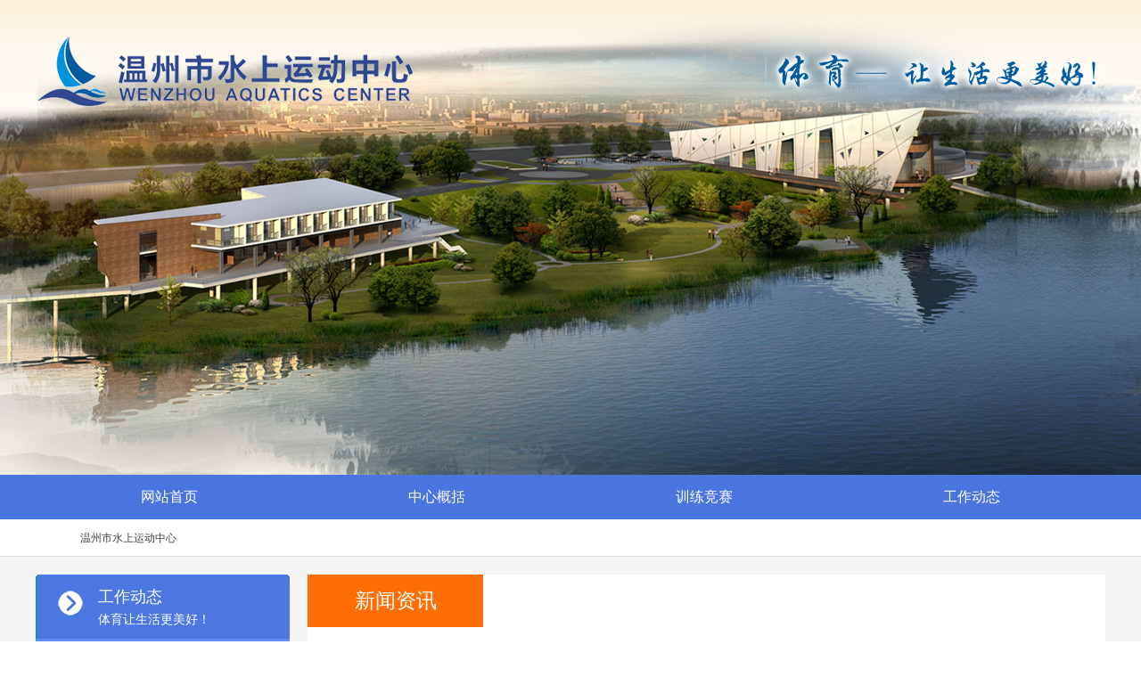

--- FILE ---
content_type: text/html; Charset=UTF-8
request_url: http://www.wzssyd.com/news_view.asp?id=233
body_size: 4540
content:
<!DOCTYPE html PUBLIC "-//W3C//DTD XHTML 1.0 Transitional//EN" "http://www.w3.org/TR/xhtml1/DTD/xhtml1-transitional.dtd">
<html xmlns="http://www.w3.org/1999/xhtml">
	<head>
		
		<meta http-equiv="Content-Type" content="text/html; charset=utf-8" />
		<meta http-equiv="X-UA-Compatible" content="IE=Edge" />
		<title>
			温州市水上运动中心
		</title>
		<meta name="keywords" content="温州市水上运动中心" />
<meta name="description" content="温州市水上运动中心" />

		<link href="css/css.css" rel="stylesheet" type="text/css" />
		<!----css------->
		<link href="css/lanrenzhijia.css" type="text/css" rel="stylesheet" />
		<!----选项卡样式------>
		<script src="js/jquery.min.js"></script>
		<!------ 下拉菜单------>
		<script type="text/javascript" src="js/slide.js"></script>
		<!----下拉菜单-------->
	</head>

	<body>
		<div class="banenr" style="min-width:1200px;"></div>
		<div class="dh" style="min-width:1200px;">
			<div class="dhnv">
				<div class="dhth">
					<div id="menu">
						<ul id="nav">
							<li class="mainlevel" id="mainlevel_01">
								<a href="index.asp">网站首页</a>
							</li>
							<li class="mainlevel" id="mainlevel_02">
								<a href="about.asp">中心概括</a>
								<ul id="sub_01" class="mainlevel1">
									<li>
										<a href="about.asp">中心概括</a>
									</li>
									<li>
										<a href="celebrity.asp">水上名人榜</a>
									</li>
								</ul>
							</li>
							<li class="mainlevel" id="mainlevel_06">
								<a href="news.asp?newscls=48">训练竞赛</a>
							</li>
							<li class="mainlevel" id="mainlevel_05">
								<a href="news.asp">工作动态</a>
								<ul id="sub_01" class="mainlevel1">
									<li>
										<a href="news.asp?newscls=52">通知公告</a>
									</li>
									<li>
										<a href="news.asp?newscls=15">新闻资讯</a>
									</li>
									<li>
										<a href="news.asp?newscls=47">机关党建</a>
									</li>
								</ul>
							</li>
						</ul>
					</div>
				</div>
			</div>
		</div><div class="shou" style="min-width:1200px;">
             <div class="shounv">
			        <div class="sh_gg">温州市水上运动中心</div> 
			 </div>
 </div>
<div class="about" style="min-width:1200px;">
	<div class="aboutnv">
		<div class="shub_left">
	<div class="sh_f">
		<dd>工作动态</dd><dt>体育让生活更美好！</dt></div>
	<div class="sh_c">
		<ul>
			<li>
				<a href="news.asp?newscls=52">通知公告</a>
			</li>
			<li>
				<a href="news.asp?newscls=15">新闻资讯</a>
			</li>
			<li>
				<a href="news.asp?newscls=47">机关党建</a>
			</li>
		</ul>
	</div>
		<div class="sh_n">
		<ul>
			<span>最新新闻</span>

			<li>
				<a href="news_view.asp?id=268">温州市水上运动中心“学习二十届三中全会精神”主题党日活动</a>
			</li>

			<li>
				<a href="news_view.asp?id=264">温州市水上运动中心“强城有我、争当先锋”主题党日活动</a>
			</li>

			<li>
				<a href="news_view.asp?id=263">温州市水上运动中心开展慰问老党员、志愿者活动</a>
			</li>

			<li>
				<a href="news_view.asp?id=262">温州市水上运动中心参观廉政教育基地主题党日活动</a>
			</li>

			<li>
				<a href="news_view.asp?id=261">温州市水上运动中心学习《中国共产党纪律处分条例》主题党日活动暨支部书记上党课</a>
			</li>

			<li>
				<a href="news_view.asp?id=260">温州市水上运动中心开展“强城有我、争当先锋”主题党日活动</a>
			</li>

			<li>
				<a href="news_view.asp?id=259">2024年温州市水上运动中心面向社会公开招聘体育专业教练员入围考核名单</a>
			</li>

			<li>
				<a href="news_view.asp?id=258">温州市体育局党组书记、局长林小露一行调研市水上运动中心工作</a>
			</li>

		</ul>
	</div>
	<div class="sh_wx"><img src="images/a_29.jpg"></div>
</div>
		<div class="shub_right">
			
			<div class="rig_tg">
				<dd>新闻资讯</dd>
			</div>
			<div class="rig_tb">
				<table width="96%" border="0" cellspacing="0" cellpadding="0" align="center">
					<tr>
						<td height="40" align="center" class="word" style="font-weight:bold; font-size:14px;">
							“悟思想、增本领”主题党课
						</td>
					</tr>
					<tr align="center">
						<td height="18" valign="top" class="STYLE6" style="color:#666666;"><span class="word03">发布日期：2023-11-15 9:30:00 点击数：<span 

style="color:#FF0000">4721</span> 次 <span class="work02">新闻来源：</span></span>
						</td>
					</tr>
					<tr>
						<td background="images/line5.jpg"></td>
					</tr>
					<tr>
						<td height="10"></td>
					</tr>
					
					<tr align="center">
						<td align="center" valign="top"><img src="uploadfile/news/2023112209342281322.png" /></td>
					</tr>
					
					<tr>
						<td height="10"></td>
					</tr>
					<tr align="center">
						<td height="231" align="left" valign="top" class="duan1">
							<h4 style="text-wrap:wrap;">
	<span style="font-family:NSimSun;font-size:16px;text-align:justify;text-indent:32pt;font-weight:normal;">&nbsp; &nbsp;2023年11月15日，温州市水上运动中心支部书记、主任李其龙以“悟思想、增本领”为主题为中心全体干部职工上了一堂生动的党课。</span>
</h4>
<p style="text-wrap:wrap;">
	&nbsp; &nbsp; &nbsp;&nbsp;<img width="710" height="507" alt="" src="damiglcmswz/kindeditor/upload/image/20231121/20231121153843824382.png" />
</p>
<p style="text-wrap:wrap;">
	&nbsp; &nbsp; &nbsp; &nbsp;&nbsp;<span style="font-family:NSimSun;font-size:16px;">李其龙从“新时代产生新思想，在学深悟透中感悟思想伟力”、“新思想提升新能力，在知行合一中增强本领水平”、“新能力促进新实践，在开创工作高质量发展新局面中勇建新功”三个方面展开，由浅入深，为中心全体人员上了一堂党课。</span>
</p>
<p style="text-wrap:wrap;">
	&nbsp; &nbsp; &nbsp;&nbsp;<img width="710" height="427" alt="" src="damiglcmswz/kindeditor/upload/image/20231121/20231121154053215321.png" />
</p>
<p style="text-wrap:wrap;">
	&nbsp; &nbsp; &nbsp;&nbsp;&nbsp;<span style="font-family:NSimSun;font-size:16px;">&nbsp;李其龙针对中心的主题教育工作提出了三点要求，一是要一贯到底抓好主题教育走深走实工作；二是要一马当先抓好明年工作的谋划准备工作；三是要一步不让抓好全面从严治党工作。</span>
</p>
						</td>
					</tr>
				</table>
				<table width="100%" border="0" cellspacing="1" cellpadding="2">
					<tr>
						<th scope="col" align="center">
							上一个：<a href="news_view.asp?id=235">温州市水上运动中心 深入学习习近平关于体育的重要论述 主题党日活动</a></br>下一个：<a href="news_view.asp?id=231">温州市体育局党组成员、副局长余锡忠赴市水上中心上党课</a>
						</th>
					</tr>
				</table>
			</div>
		</div>
	</div>
	<div style="clear:both;"></div>
</div>
<div class="foot" style="min-width:1200px;">
  <div class="footnv">
    <div class="fot_f">
      <dd>加入我们<br>
        <span class="JY">JOIN US</span></dd>
      <dl>
<form action="message.asp" method="post">
        <div class="inp yj">
        <input type="hidden" size="40" maxlength="40" name="title" id="title" value="加入我们" />
          <input type="text" class="icon1" placeholder="您的尊称 Name" name="name" id="name">
        </div>
        <div class="inp yj">
          <input type="text" class="icon2" placeholder="您的电话 Phone" name="tel" id="tel">
        </div>
        <div class="inp yj">
          <input type="text" class="icon3" placeholder="您的邮箱 Phone" name="email" id="email">
        </div>
        <input type="hidden" value="add" name="act" />
        <input type="submit" value="立即提交" name="submit" class="bon" id="btn">
          <script type="text/javascript">
$("#btn").click(function(){		
		if($("#name").val().replace(/\s/g,"")==""){
		alert("请填写姓名");
		$("#name").focus();
		return false;}
				
		if($("#tel").val().replace(/\s/g,"")==""){
		alert("请填写手机号码");
		$("#tel").focus();
		return false;}
		if(!$("#tel").val().match(/^0?1[3|4|5|7|8][0-9]\d{8}$/)){
		alert("请填写正确的手机号码");
		$("#tel").focus();
		return false;}
		
		if($("#email").val().replace(/\s/g,"")==""){
		alert("请填写邮箱");
		$("#email").focus();
		return false;}
		
		})
</script>
</form>
      </dl>
    </div>
    <div class="fot_r">
      <dd>入会流程<br>
        <span class="JY">Incoming process</span></dd>
      <dl>
        非会员单位申请入会，可先在网站首页提交注册信息，经后台审核后由专委会回电具体安排入会流程，也可直接致电专委会会员部。
      </dl>
    </div>
    <div class="fot_s">
				   <div class="f_2"> 
						   <dd><img src="images/wx.jpg" width="145" height="145"></dd>
				     <dt>温州市水上运动中心<br />
				       电话：0577 88312907<br />
				       传真：0577 88312907<br />
				       http://www.wzssyd.com
			         <p style="font-size:18px; color:#FFFFFF; line-height:30px;">扫一扫，加关注</dt>
				   </div>
				 </div>
  </div>
</div>
 <div id="footenr" style="min-width:1200px;">
				<div class="f_5">Copyright © 2017 Gaokaopai.com  温州市水上运动中心 版权所有 备案号：<a href="http://beian.miit.gov.cn/" target="_blank" style="color:#fff;">浙ICP备17020417号-1</a></div>
</div>
</body></html>

--- FILE ---
content_type: text/css
request_url: http://www.wzssyd.com/css/css.css
body_size: 5006
content:
@charset "utf-8";*{margin:0px;padding:0px;}
html,body,b,div,ul,li,h1,h2,h3,h4,h5,h6,img,pre,form,p,input,td{margin:0px auto;padding:0;}
ul{list-style-type:none;}
body{font-size:14px;font-family:Arial, Helvetica, sans-serif;}
td,th{font-family:Arial, Helvetica, sans-serif;font-size:14px;}
a:link,a:visited{text-decoration:none;}
a:hover{text-decoration:none;border:0;}
table {margin: 0px auto;}
input{font-family:Arial, Helvetica, sans-serif;}


/*------------------------------------------------------------------top css---------------------------------------------------*/

.herd {width:100%;height:120px;margin:0px auto;}
.herdnv {width:1200px; height:120px; margin: 0px auto;}
.dh {width:100%;height:50px;margin:0px auto; background-color:#4b75de;}
.dhnv {width:1200px; height:50px; margin: 0px auto;}
.banenr {
	width:100%;
	height:533px;
	margin: 0px auto;
	text-align: center;
	background-image: url(../images/images_02.jpg);
	background-repeat: no-repeat;
	background-position: center;
}

.hengfu {width:100%;height:730px;margin:0px auto;}
.hengfunv {width:1200px;margin: 0px auto;}
.tqyb {width:1200px; height:30px; float:left;padding: 8px;}
.tqyb .font{font-family: PingFang SC,Microsoft YaHei UI,STHeitiSC-Light,Microsoft YaHei;font-size: 14px;color: #000;display: inline-block;
}
.donh {width:923px; float:left; margin-right:15px;  margin-bottom:17px;}
.d_tu1 {width:100%; float:left;}	
.d_tu2 {width:176px;float:left; margin-left:5px;}	
.d_tu2 dd {width:176px; height:135px; float:left; margin-bottom:5px;}
.d_tu2 dt {width:176px; height:135px; float:left;margin-bottom:5px;}
.d_tu2 dl {width:176px; height:135px; float:left;}

	
.minr {width:262px; float:left;  margin-bottom:17px;}
.m_tit {width:222px; height:38px; float:left; background-image:url(../images/images_12.jpg); line-height:32px; font-family:"微软雅黑"; font-size:18px; text-align:left; padding-left:40px;}


/**********新闻系列**********/
.m_fot {
	width:262px;
	height:81px;
	float: left;
	margin-top:15px;
	border-bottom-width: thin;
	border-bottom-style: dashed;
	border-bottom-color: #c3c3c3;
}
.f1{
	width:103px;
	height:69px;
	float: left;
}
.f2{width:126px; height:69px; float: left; padding-left:20px;}
.f2 ul {list-style:none; margin-left:0px; }
.f2 li {width:126px; height:30px; line-height:23px; float: left;}
.f2 li a{ color:#464444; font-size:14px;  font-family:"微软雅黑";}
.f2 li a:hover{ color:#4b75de; font-size:14px; font-family:"微软雅黑";}
.tup {width:1200px; height:131px; float:left; margin-bottom:29px;}


.zonx {width:100%;height:600px;margin:0px auto;  background-color:#f5f5f5;}
.zonxnv {width:1200px; height:auto; margin: 0px auto; padding-top:37px;}
.zo_left {width:100%; height:auto; float:left;}
.zo_right {width:272px; height:531px; float:left;}
.z_tit {width:232px; height:41px; float:left; background-image:url(../images/images_28.jpg); line-height:32px; font-family:"微软雅黑"; font-size:18px; text-align:left; padding-left:40px;}
.z_fot {width:272px; height: auto; float:left;}
.z_fot ul{list-style:none; margin-left:0px;}
.z_fot li{width:132px; height:104px; float:left; margin-left:3px; margin-top:17px;}
.z_fot span{width:272px; height:194px; float:left; margin-top:7px;}
.z_lx {width:272px; height:168px; float:left; background-image:url(../images/images_45.jpg);}
.z_lx dd{width:192px; height:45px; float:left; font-size:26px; color:#FFFFFF; font-family:Impact; padding-top:50px; padding-left:80px;}
 .z_lx dt{width:192px;height:38px; float:left; font-size:16px; padding-left:70px;  color:#FFFFFF; font-family:"微软雅黑"; padding-right:10px;}

.n2 {width:90%; height:102px; float:left;  border-bottom:solid 1px #d0d0d0;  margin-left:10px; margin-right:10px; margin-bottom:15px;}
.n2 dd{width:100%; height:35px; float:left; font-size:15px; font-family:"微软雅黑"; font-weight:bold;}
.n2 dd a{color:#000000;}
.n2 dd a:hover{color:#ff0000;}
.n2 dl{width:98%; height:55px; line-height:25px;  color:#676666; float:left; padding-right:20px;}

.n6 {width:90%; height: auto; float:left;  border-bottom:solid 1px #d0d0d0;  margin-left:10px; margin-right:10px; margin-bottom:15px;}
.n6 dd{width:100%; height:35px; float:left; font-size:15px; font-family:"微软雅黑"; font-weight:bold;}
.n6 dd a{color:#000000;}
.n6 dd a:hover{color:#ff0000;}
.n6 dl{width:98%; height: auto; line-height:25px;  color:#676666; float:left; padding-right:20px;}



.n3 {width:100%; float:left;  border-bottom:solid 1px #d0d0d0;  margin-bottom:15px;}
.n3 dd{ float:left; margin-right:25px; padding-left:10px; margin-bottom:35px;}

.net {width:100%;height:auto;margin:0px auto; padding-top:47px;}
.netnv {width:1200px; height:auto; margin: 0px auto;}
.n_net {width:1200px; height:538px; float:left;}
.n_to {width:1200px; height:56px; float:left;}
.n_to a {width: calc(25% - 5px); height: 100%; margin-right: 5px;display: block; float: left;}
.n_to a:last-child{margin-right: 0px;}
.n_to a img{width: 100%; height: 100%;}

.n_pic {width:1200px; height:204px; float:left;}
.n_t1 {width:387px; height:538px; float:left;}
.n_n_tit {width:387px; height:44px; float:left; margin-bottom:12px;}
.n_n_tit dd {width:125px; height:44px; line-height:41px; float:left; font-size:18px; font-family:"微软雅黑"; color:#000000; text-align:right; background-image:url(../images/images_49.jpg);}
.n_n_tit dt{width:262px; text-align:right; height:34px; padding-top:10px; float:left; background-image:url(../images/images_50.jpg);}

.n_n_nrg {width:387px; height:482px; float:left;}
.n_n_nrg span{width:387px; height:237px; float:left;}
.n_n_nrg dd{width:387px; height:32px; padding-top:25px; font-family:"微软雅黑"; font-size:14px; float:left;}
.n_n_nrg dd a{font-size:16px; color:#494848;}
.n_n_nrg dd a:hover{font-size:16px; color:#ff4646;}
.n_n_nrg dl{width:387px; height:70px; float:left; line-height:25px; color:#616060; border-bottom-width: thin;border-bottom-style: dashed;border-bottom-color: #b8b8b8;}
.n_n_nrg dt{width:387px; height:21px; font-family:"微软雅黑"; font-size:14px; float:left; padding-top:12px;}
.n_n_nrg dt a{font-size:16px; color:#494848;}
.n_n_nrg dt a:hover{font-size:16px; color:#ff4646;}

.t_t4 {width:501px;height:131px; margin-bottom:18px;float:left;}
.t_t4 span { width:191px; height:81px; float:left;}
.t_t4 dd{ width:300px; height:40px; float:left; padding-left:10px; line-height:30px; font-size:16px; font-family:"微软雅黑";}
.t_t4 dd a{font-size:16px; color:#494848;}
.t_t4 dd a:hover{font-size:16px; color:#ff4646;}
.t_t4 dt{ width:300px; height:40px; line-height:20px; float:left;   padding-left:10px; color:#8c8b8b;}
.t_t4 dl{ width:300px; height:30px; float:left; padding-left:10px; line-height:30px; font-size:12px; color:#8c8b8b;}


.n_t2 {width:501px; height:538px; float:left; margin-left:19px; margin-right:35px;}
.n_t3 {width:258px; height:538px; float:left;}


.n_s_tit {width:501px; height:44px; float:left; margin-bottom:12px;}
.n_s_tit dd {width:125px; height:44px; line-height:41px; float:left; font-size:18px; font-family:"微软雅黑"; color:#000000; text-align:right; background-image:url(../images/images_49.jpg);}
.n_s_tit dt{width:362px; text-align:right; height:34px; padding-top:10px; float:left; background-image:url(../images/images_50.jpg);}

.n_k_tit {width:258px; height:44px; float:left; margin-bottom:12px;}
.n_k_tit dd {width:125px; height:44px; line-height:41px; float:left; font-size:18px; font-family:"微软雅黑"; color:#000000; text-align:right; background-image:url(../images/images_49.jpg);}
.n_k_tit dt{width:125px; text-align:right; height:34px; padding-top:10px; float:left; background-image:url(../images/images_50.jpg);}


.g2 {width:258px; height:227px; float:left; margin-top:5px;}
.g2 ul{ list-style:none; margin-left:0px;}
.g2 li {width:238px; line-height:33px; padding-left:20px; height:33px; float:left; background:url("../images/d.jpg") no-repeat 5px center; overflow:hidden;}
.g2 li a{color:#848484; float:left; font-size: 14px; font-family:"微软雅黑";}
.g2 li a:hover{color:#ff0000; float:left; font-size: 14px;  font-family:"微软雅黑";}
.g2 span{float:right; width:80px; text-align:right; font-size: 14px; color:#666666;}

.n_hb_tit {width:1150px; height:48px; padding-left:50px; padding-top:35px; float:left; background-image:url(../images/images_66.jpg); font-family:"微软雅黑"; font-size:22px;}
.n_hb_fot {width:1200px; height:100px; float:left;}
.n_hb_fot ul{ list-style:none; margin-left:0px;}
.n_hb_fot li {width:180px; height:70px; float:left; margin-right:15px;}











.foot {width:100%; height:271px; margin: 0px auto; background-color:#1f478c; clear:both;}
.footnv {width:1200px; height:271px; margin: 0px auto;}
.fot_f {width:420px; height:271px; float:left;}
.fot_f dd{width:255px; height:55px; float:left; color:#FFFFFF; font-family:"微软雅黑"; font-size:19px; padding-top:40px; padding-left:30px;}
.fot_f dl{width:255px; height:166px; float:left;  padding-left:30px;  padding-top:10px;}

.inp{ width:185px; float:left;  margin-top:10px;display:inline; font:12px/26px "宋体"; color:#555; background:#efefef; }
.inp input{ width:185px; height:26px; float:left;text-indent:10px; display:inline; border:0;}
.icon1{ background:url(../images/b_icon1.png) right top no-repeat;}
.icon2{ background:url(../images/b_icon2.png) right top no-repeat;}
.icon3{ background:url(../images/b_icon3.png) right top no-repeat;}
.bon {width:100px; height:30px; float:left; margin-top:10px;}

.fot_r {width:400px; height:271px; float:left;}
.fot_r dd{width:350px; height:55px; float:left; color:#FFFFFF; font-family:"微软雅黑"; font-size:19px; padding-top:40px; padding-left:30px;}
.fot_r dl{width:300px; height:100px; float:left; padding-left:30px; padding-top:10px; color:#FFFFFF; line-height:25px;}

.fot_s {width:350px; height:271px; float:left;}
.f_1 {width:350px; height:55px; float:left; color:#FFFFFF; font-family:"微软雅黑"; font-size:19px; padding-top:40px; padding-left:30px; }
.f_1 dd{width:350px; height:55px; float:left; color:#FFFFFF; }

.f_2 {width:380px; height:130px; float:left; margin-top:50px;}
.f_2 dd{width:145px; height:145px; float: left; color:#fff;}
.f_2 dt{width:155px; height:159px; float: left; font-family:"微软雅黑";  padding-top:10px; font-size:12px; color:#fff; padding-left:25px; line-height:25px;}


.fot_g {width:107px; height:201px; float:left; margin-top:70px;}
.JY {font-size: 14px}
.yj{
    padding:0px; width:185px; height:26px;
    border: 1px solid #fff;
    -moz-border-radius: 4px; 
    -webkit-border-radius: 4px; 
    border-radius:4px;           
}



#footenr {width:100%; height:40px; float: left;}
.f_5 {width:100%; height:40px; float: left; color:#fff; background-color:#153161; line-height:25px; padding-top:20px; text-align: center; font-size:12px;}
.f_5 a{color:#7c8282;  line-height:25px;text-align: center; font-size:12px;margin-left:5px;}
















/*-----------------------------------------------------------------sub--------------------------------------------------*/


.shou {width:100%; height:42px; margin: 0px auto; background-image:url(../images/a_03.jpg);}
.shounv {width:1200px; height:42px; margin: 0px auto;}
.sh_gg {width:822px; height:42px; color:#404040; line-height:42px; padding-left:50px; float:left; background-image:url(../images/a_05.jpg);}
.sh_gg a{color:#404040; }
.sh_gg a:hover{color:#ff0000;}


.sh_suo {width:328px; height:37px; float:left; padding-top:5px;}


.about {width:100%; height: auto; margin: 0px auto; padding-top:20px; background-color:#f4f4f4;}
.aboutnv {width:1200px; height: auto; margin: 0px auto;}
.shub_left {width:285px; height: auto; float: left; background-color:#FFFFFF;}
.sh_f {width:285px; height:79px; float:left; background-image:url(../images/a_12.jpg);}
.sh_f dd{width:215px; height:30px; line-height:30px; padding-top:10px; float:left; color:#FFFFFF; font-family:"微软雅黑"; font-size:18px; padding-left:70px;}
.sh_f dt{width:215px; height:39px; float:left; color:#FFFFFF; font-family:"微软雅黑"; font-size:14px; padding-left:70px;}

.sh_c {width:285px; height: auto; float:left;}
.sh_c  ul{list-style:none; margin-left:0px;}
.sh_c  li a{width:225px; height:37px; background-image: url(../images/tj.jpg); line-height:37px; padding-left:60px;  display:block; color:#595959;}
.sh_c  li a:hover{width:225px; height:37px; background-image:url(../images/ti.jpg);line-height:37px;  display:block; color:#FFFFFF;}

.sh_n {width:265px; height: auto; float:left; padding-left:19px; margin-top:20px;}
.sh_n ul{ list-style:none; margin-left:0px;}
.sh_n li {width:240px; line-height:30px; overflow:hidden; padding-left:20px; height:30px; float:left; background:url("../images/d.jpg") no-repeat 5px center;}
.sh_n li a{color:#404040;float:left;}
.sh_n li a:hover{color:#ff0000;float:left;}
.sh_n span {width:200px; height:37px; float:left; background-image:url(../images/a_25.jpg); line-height:37px; font-size:16px; font-family:"微软雅黑"; color:#FFFFFF; padding-left:46px;}
.sh_wx {width:285px; height:226px; float:left; text-align:center; margin-bottom:20px;}

.shub_right {width:895px; height: auto; float: left; margin-left:20px; background-color:#FFFFFF;}
.rig_tg {width:895px; height:59px; float:left; background-image:url(../images/a_15.jpg);}
.rig_tg dd{width:197px; height:59px; float:left; text-align: center; line-height:59px; font-family:"微软雅黑"; font-size:23px; background-color:#ff6e03; color:#FFFFFF;}

.rig_tb {width:855px; height: auto; float:left; padding-left:20px; padding-right:20px; padding-top:20px; color:#595959; margin-bottom:20px; line-height:25px;}
.rig_ts {width:875px; height: auto; float:left; padding-left:20px; padding-top:20px; color:#595959; margin-bottom:20px; line-height:25px;}


.new3 {width:820px; height: auto; float: left;}
.new3ul{ list-style:none; margin-left:0px;}
.new3 li {width:800px; line-height:27px; padding-left:20px; height:27px; float:left; background:url("../images/d.jpg") no-repeat 5px center;}
.new3 li a{color:#404040; float:left;}
.new3 li a:hover{color:#ff0000; float:left;}
.new3 span{float:right; width:80px; text-align:right; font-size: 12px; color:#666666;}







/*------------------------------------------------------内页文字产品样式效果---------------------------------------------------*/
.wrap1 a { display:block; text-decoration:none; color:#000; }
.wrap1 { width: calc(50% - 35px); height:203px; position:relative; overflow:hidden; font-family:arial, sans-serif; border:0; margin:0 0px; float:left; display:inline; }
.wrap1 img { border:0; width: 100%; object-fit: cover; }
.wrap1 i { display:block; width:100%; height:40px; position:absolute; left:0; top:165px; margin-left:10px; z-index:1; background:#000; filter: alpha(opacity=40);  filter: progid:DXImageTransform.Microsoft.Alpha(opacity=40);
opacity:0.60; -webkit-transition: all 0.6s ease-in-out; }
.wrap1 p { display:block; width:100%;  position:absolute; left:0; top:165px; z-index:1; background:transparent; font-size:12px; color:#fff; padding:0; margin:0; line-height:16px; -webkit-transition: all 0.6s ease-in-out; }
.wrap1 p b { display:block; font-size:15px; font-weight: normal; font-family:"微软雅黑"; color:#fff; text-align:center; margin:0; padding:0;  padding-top:10px;}
.wrap1 p span { display:block; padding:10px; line-height:20px; }







/*------------------------------------------------------大图旁边--------------------------------------------------*/
.wrap2 a { display:block; width:176px; height:135px; text-decoration:none; color:#000; }
.wrap2 { width:176px; height:135px; position:relative; overflow:hidden; font-family:arial, sans-serif; border:0; margin:0 0px; float:left; display:inline; }
.wrap2 img { border:0; }
.wrap2 i { display:block; width:176px; height:40px; position:absolute; left:0; top:105px; margin-left:0px; z-index:1; background:#000; filter: alpha(opacity=40);  filter: progid:DXImageTransform.Microsoft.Alpha(opacity=40);
opacity:0.60; -webkit-transition: all 0.6s ease-in-out; }
.wrap2 p { display:block; width:176px;  position:absolute; left:0; top:102px; z-index:1; background:transparent; font-size:12px; color:#fff; padding:0; margin:0; line-height:16px; -webkit-transition: all 0.6s ease-in-out; }
.wrap2 p b { display:block; font-size:15px; font-weight: normal; font-family:"微软雅黑"; color:#fff; text-align:center; margin:0; padding:0;  padding-top:10px;}
.wrap2 p span { display:block; padding:10px; line-height:20px; }




.v3 {width:875px; height: auto; float:left; margin-top:10px; }
.v3 ul{ list-style:none; margin-left:0px;}
.v3 li{width:198px; height:220px; float:left; margin-right:20px;text-align: center;}
.v3 li img{ max-width: 100%; max-height:132px;}
.v3 li span {width:198px; height:50px; float:left; text-align:center; line-height:22px; color:#535353;}



/*------------------------------------------------------导航下拉菜单-----------------------------------------*/
/*menu*/
#nav {margin:0;width:1200px; margin-left:0px; display:block; height:50px; background-image:url(dh.jpg); font-size:14px; list-style:none;/*---项目符号-----*/}
#nav .jquery_out {float:left;line-height:50px;display:block; text-align:center; color:#fff;font:18px/32px "微软雅黑" solid;}
#nav .jquery_out .smile {padding-left:1em;}
#nav .jquery {margin-right:1px;padding:0 2em;}
#nav .mainlevel {
	float:left;
	border-right:0px solid #fff;/*IE6 only*/
	background-image: url(../images/link.jpg);
	text-align:center;
	height:50px;
	background-repeat: no-repeat;
	font-family: "微软雅黑";
    width: 25%;
    position: relative;
}
#nav .mainlevel a {color:#fff; text-decoration:none; line-height:50px; display:block; width:100%; 	font-size:16px;}
#nav .mainlevel a:hover {
	color:#FFFFFF;
	text-decoration:none;
	width:100%;
	font-size:16px;
	height:50px;
	font-family: "微软雅黑";
	text-align:center;
	background-image: url(../images/hover.jpg);
	background-repeat: repeat-x;
	background-position: 0 0;
}
#nav .mainlevel ul {display:none; position:absolute; z-index:10; width: 100%}
#nav .mainlevel li {
	height:44px;
	font-size:12px; overflow:hidden;
	border-top:0px solid #fff;
	font-family:"新宋体";
	line-height:44px;
	width:100%;/*IE6 only*/
	background-image: url(../images/xial.png);
	color: #FFFFFF;
}
#nav .mainlevel li a { font-size:12px; 	line-height:40px; 	color: #FFFFFF;}
#nav .mainlevel li a:hover {
	height:44px;
		line-height:44px;
	border-top:0px solid #fff;
		background-image: url(../images/xial.png);
	font-family:"新宋体";
		font-size:12px;
	width:100%;/*IE6 only*/
}

--- FILE ---
content_type: text/css
request_url: http://www.wzssyd.com/css/lanrenzhijia.css
body_size: 1042
content:
@charset "utf-8";
/* 代码整理：懒人之家 lanrenzhijia.com */

a, img {
	border:0;
}
body {
	font:12px/180% Arial, Helvetica, sans-serif, "宋体";
}
a {
	color:#333;
	text-decoration:none;
}
a:hover {
	color:#3366cc;
	text-decoration:underline;
}
/* demo */
.demo {
	width:100%;
	position:relative;

}
.demo h2 {
	font-size:16px;
	height:44px;
	color:#3366cc;
	margin-top:20px;
}
.demo dl dt {
	font-size:14px;
	color:#ff6600;
	margin-top:30px;
}
.demo dl dt, .demo dl dd {
	line-height:22px;
}
/* tabbtn */
.tabbtn {
    width:100%;
	height:40px;
	background:url(../images/tabbg.gif) repeat-x;
}
.tabbtn li {
	width: 20%;
	float:left;
	position:relative;
}
.tabbtn li a {
	display:block;
	float:left;
	color:#FFFFFF;
	height:40px;
	line-height:40px;
	overflow:hidden;
	width:100%;
	background-color:#0badff; 
	margin-left:1px;
	font-family:"微软雅黑";
	text-align:center;
	font-size:16px;
	cursor:pointer;
}

.tabbtn li.current a {
	height:40px;
	line-height:40px;
	background:#4b75de;
	color:#fff;
	font-weight:800;
}
/* tabcon */
.tabcon {

	position:relative;/*必要元素*/
	width:100%;
	height:491px;
	float:left;
	overflow:hidden;
}
.tabcon .subbox {
	position:absolute;/*必要元素*/
	left:0;
	top:0;
}
.tabcon .sublist {
    float:left;
	padding:20px 15px;
    width: calc(100% - 30px);
    height: calc(100% - 40px);
	background-color:#FFFFFF;
}
/* leftcon */
#leftcon .subbox {
	width:9999em;
}
#leftcon .subbox .sublist {
	float:left;

}
/* sublist */
.sublist {
	padding:10px;
}
.sublist li {
	height:27px;
	width:calc(50% - 40px);
	 float:left; 
     overflow: hidden;
	 padding-left:20px;
	 margin-left:10px;
	background:url("../images/d.jpg") no-repeat 5px center;
	line-height:27px;
	font-size:14px;
	font-family:"微软雅黑";
}
.sublist li span {
	margin:0 5px 0 0;
	font-family:"宋体";
	font-size:12px;
	font-weight:400;
	color:#ddd;
}
